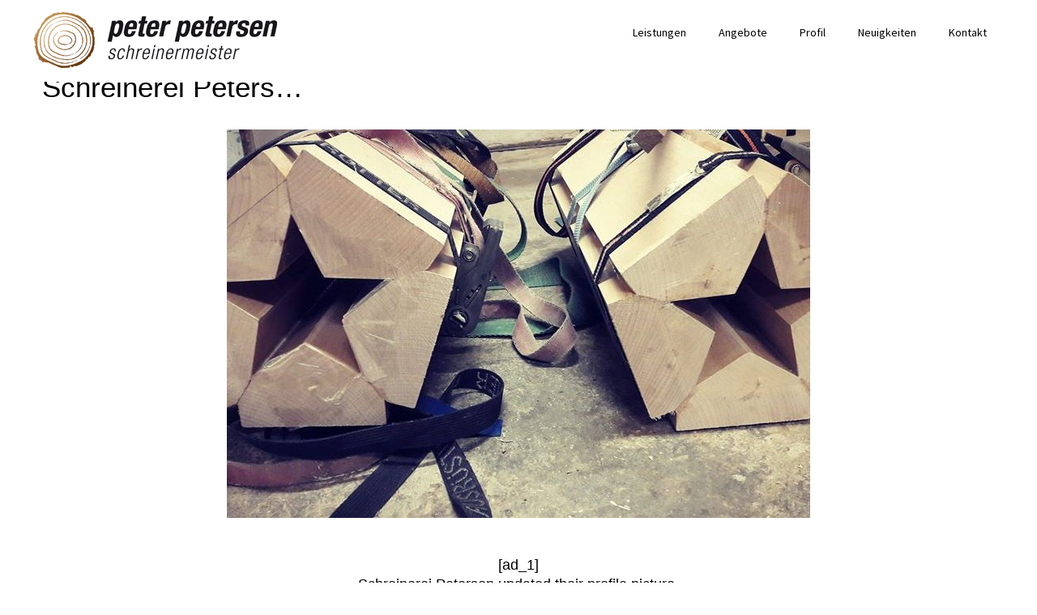

--- FILE ---
content_type: image/svg+xml
request_url: http://petersen-schreiner.de/schreinerei/wp-content/uploads/2017/11/petersen_schreinerei_logo.svg
body_size: 51416
content:
<svg id="Ebene_1" data-name="Ebene 1" xmlns="http://www.w3.org/2000/svg" xmlns:xlink="http://www.w3.org/1999/xlink" viewBox="0 0 192.08 53.67"><defs><style>.cls-1{fill:url(#linear-gradient);}.cls-2{fill:url(#linear-gradient-2);}.cls-3{fill:url(#linear-gradient-3);}.cls-4{fill:url(#linear-gradient-4);}.cls-5{fill:url(#linear-gradient-5);}.cls-6{fill:url(#linear-gradient-6);}.cls-7{fill:url(#linear-gradient-7);}.cls-8{fill:url(#linear-gradient-8);}.cls-9{fill:url(#linear-gradient-9);}.cls-10{fill:url(#linear-gradient-10);}.cls-11{fill:url(#linear-gradient-11);}.cls-12{fill:url(#linear-gradient-12);}.cls-13{fill:url(#linear-gradient-13);}.cls-14{fill:url(#linear-gradient-14);}.cls-15{fill:url(#linear-gradient-15);}.cls-16{fill:url(#linear-gradient-16);}.cls-17{fill:url(#linear-gradient-17);}.cls-18{fill:url(#linear-gradient-18);}.cls-19{fill:url(#linear-gradient-19);}.cls-20{fill:url(#linear-gradient-20);}.cls-21{fill:url(#linear-gradient-21);}.cls-22{fill:url(#linear-gradient-22);}.cls-23{fill:url(#linear-gradient-23);}.cls-24{fill:url(#linear-gradient-24);}.cls-25{fill:url(#linear-gradient-25);}.cls-26{fill:url(#linear-gradient-26);}.cls-27{fill:url(#linear-gradient-27);}.cls-28{fill:url(#linear-gradient-28);}.cls-29{fill:url(#linear-gradient-29);}.cls-30{fill:url(#linear-gradient-30);}.cls-31{fill:url(#linear-gradient-31);}.cls-32{fill:url(#linear-gradient-32);}.cls-33{fill:url(#linear-gradient-33);}.cls-34{fill:url(#linear-gradient-34);}.cls-35{fill:url(#linear-gradient-35);}.cls-36{fill:url(#linear-gradient-36);}.cls-37{fill:url(#linear-gradient-37);}.cls-38{fill:url(#linear-gradient-38);}.cls-39{fill:url(#linear-gradient-39);}.cls-40{fill:url(#linear-gradient-40);}.cls-41{fill:url(#linear-gradient-41);}.cls-42{fill:url(#linear-gradient-42);}.cls-43{fill:url(#linear-gradient-43);}.cls-44{fill:url(#linear-gradient-44);}.cls-45{fill:url(#linear-gradient-45);}.cls-46{fill:url(#linear-gradient-46);}.cls-47{fill:url(#linear-gradient-47);}.cls-48{fill:url(#linear-gradient-48);}.cls-49{fill:url(#linear-gradient-49);}.cls-50{fill:url(#linear-gradient-50);}.cls-51{fill:url(#linear-gradient-51);}.cls-52{fill:url(#linear-gradient-52);}.cls-53{fill:url(#linear-gradient-53);}.cls-54{fill:url(#linear-gradient-54);}.cls-55{fill:url(#linear-gradient-55);}.cls-56{fill:url(#linear-gradient-56);}.cls-57{fill:url(#linear-gradient-57);}.cls-58{fill:url(#linear-gradient-58);}.cls-59{fill:url(#linear-gradient-59);}.cls-60{fill:url(#linear-gradient-60);}.cls-61{fill:url(#linear-gradient-61);}.cls-62{fill:url(#linear-gradient-62);}.cls-63{fill:url(#linear-gradient-63);}.cls-64{fill:url(#linear-gradient-64);}.cls-65{fill:url(#linear-gradient-65);}.cls-66{fill:url(#linear-gradient-66);}.cls-67{fill:url(#linear-gradient-67);}.cls-68{fill:url(#linear-gradient-68);}.cls-69{fill:url(#linear-gradient-69);}.cls-70{fill:url(#linear-gradient-70);}.cls-71{fill:url(#linear-gradient-71);}.cls-72{fill:url(#linear-gradient-72);}.cls-73{fill:url(#linear-gradient-73);}.cls-74{fill:url(#linear-gradient-74);}.cls-75{fill:url(#linear-gradient-75);}.cls-76{fill:url(#linear-gradient-76);}.cls-77{fill:url(#linear-gradient-77);}.cls-78{fill:url(#linear-gradient-78);}.cls-79{fill:url(#linear-gradient-79);}.cls-80{fill:url(#linear-gradient-80);}.cls-81{fill:url(#linear-gradient-81);}.cls-82{fill:url(#linear-gradient-82);}.cls-83{fill:url(#linear-gradient-83);}.cls-84{fill:url(#linear-gradient-84);}.cls-85{fill:url(#linear-gradient-85);}.cls-86{fill:url(#linear-gradient-86);}.cls-87{fill:url(#linear-gradient-87);}.cls-88{fill:#1d1d1b;}</style><linearGradient id="linear-gradient" x1="7.62" y1="12.15" x2="39.89" y2="44.41" gradientUnits="userSpaceOnUse"><stop offset="0" stop-color="#ca9e67"/><stop offset="0.53" stop-color="#936737"/><stop offset="0.99" stop-color="#683c11"/></linearGradient><linearGradient id="linear-gradient-2" x1="35.81" y1="42.44" x2="35.84" y2="42.46" xlink:href="#linear-gradient"/><linearGradient id="linear-gradient-3" x1="35.88" y1="42.35" x2="35.94" y2="42.41" xlink:href="#linear-gradient"/><linearGradient id="linear-gradient-4" x1="10.91" y1="14.35" x2="38.02" y2="41.46" xlink:href="#linear-gradient"/><linearGradient id="linear-gradient-5" x1="17.03" y1="10.65" x2="17.07" y2="10.69" xlink:href="#linear-gradient"/><linearGradient id="linear-gradient-6" x1="26.89" y1="44.86" x2="27.21" y2="45.18" xlink:href="#linear-gradient"/><linearGradient id="linear-gradient-7" x1="27.17" y1="45.09" x2="27.18" y2="45.1" xlink:href="#linear-gradient"/><linearGradient id="linear-gradient-8" x1="5.24" y1="32.69" x2="5.36" y2="32.82" xlink:href="#linear-gradient"/><linearGradient id="linear-gradient-9" x1="35.1" y1="42.68" x2="35.22" y2="42.79" xlink:href="#linear-gradient"/><linearGradient id="linear-gradient-10" x1="27.48" y1="44.95" x2="27.58" y2="45.05" xlink:href="#linear-gradient"/><linearGradient id="linear-gradient-11" x1="25.71" y1="45.06" x2="26.01" y2="45.36" xlink:href="#linear-gradient"/><linearGradient id="linear-gradient-12" x1="23.56" y1="45.06" x2="23.66" y2="45.16" xlink:href="#linear-gradient"/><linearGradient id="linear-gradient-13" x1="23.29" y1="45.11" x2="23.43" y2="45.25" xlink:href="#linear-gradient"/><linearGradient id="linear-gradient-14" x1="23.18" y1="45.13" x2="23.23" y2="45.18" xlink:href="#linear-gradient"/><linearGradient id="linear-gradient-15" x1="19.29" y1="44.18" x2="19.46" y2="44.35" xlink:href="#linear-gradient"/><linearGradient id="linear-gradient-16" x1="19.13" y1="44.14" x2="19.23" y2="44.24" xlink:href="#linear-gradient"/><linearGradient id="linear-gradient-17" x1="17.53" y1="43.53" x2="17.67" y2="43.67" xlink:href="#linear-gradient"/><linearGradient id="linear-gradient-18" x1="10.3" y1="15.89" x2="10.34" y2="15.92" xlink:href="#linear-gradient"/><linearGradient id="linear-gradient-19" x1="23.75" y1="9.31" x2="23.87" y2="9.42" xlink:href="#linear-gradient"/><linearGradient id="linear-gradient-20" x1="31.83" y1="10.86" x2="31.87" y2="10.91" xlink:href="#linear-gradient"/><linearGradient id="linear-gradient-21" x1="15.76" y1="14.41" x2="15.81" y2="14.46" xlink:href="#linear-gradient"/><linearGradient id="linear-gradient-22" x1="15.85" y1="14.36" x2="15.87" y2="14.39" xlink:href="#linear-gradient"/><linearGradient id="linear-gradient-23" x1="30.98" y1="41.65" x2="31.01" y2="41.68" xlink:href="#linear-gradient"/><linearGradient id="linear-gradient-24" x1="13.18" y1="16.02" x2="36.42" y2="39.26" xlink:href="#linear-gradient"/><linearGradient id="linear-gradient-25" x1="41.36" y1="23.62" x2="41.48" y2="23.74" xlink:href="#linear-gradient"/><linearGradient id="linear-gradient-26" x1="8.11" y1="30.15" x2="8.19" y2="30.24" xlink:href="#linear-gradient"/><linearGradient id="linear-gradient-27" x1="23.02" y1="12.12" x2="23.07" y2="12.16" xlink:href="#linear-gradient"/><linearGradient id="linear-gradient-28" x1="24.43" y1="42.22" x2="24.46" y2="42.25" xlink:href="#linear-gradient"/><linearGradient id="linear-gradient-29" x1="24.34" y1="42.22" x2="24.4" y2="42.27" xlink:href="#linear-gradient"/><linearGradient id="linear-gradient-30" x1="16.37" y1="14.09" x2="16.48" y2="14.2" xlink:href="#linear-gradient"/><linearGradient id="linear-gradient-31" x1="22.84" y1="12.11" x2="22.91" y2="12.18" xlink:href="#linear-gradient"/><linearGradient id="linear-gradient-32" x1="24.14" y1="11.95" x2="24.41" y2="12.23" xlink:href="#linear-gradient"/><linearGradient id="linear-gradient-33" x1="26.12" y1="12.21" x2="26.19" y2="12.29" xlink:href="#linear-gradient"/><linearGradient id="linear-gradient-34" x1="26.31" y1="12.12" x2="26.39" y2="12.2" xlink:href="#linear-gradient"/><linearGradient id="linear-gradient-35" x1="26.44" y1="12.14" x2="26.52" y2="12.22" xlink:href="#linear-gradient"/><linearGradient id="linear-gradient-36" x1="29.78" y1="13.32" x2="29.86" y2="13.4" xlink:href="#linear-gradient"/><linearGradient id="linear-gradient-37" x1="29.58" y1="13.24" x2="29.72" y2="13.38" xlink:href="#linear-gradient"/><linearGradient id="linear-gradient-38" x1="31.08" y1="13.89" x2="31.21" y2="14.01" xlink:href="#linear-gradient"/><linearGradient id="linear-gradient-39" x1="37.06" y1="37.77" x2="37.08" y2="37.79" xlink:href="#linear-gradient"/><linearGradient id="linear-gradient-40" x1="25.14" y1="42.17" x2="25.25" y2="42.27" xlink:href="#linear-gradient"/><linearGradient id="linear-gradient-41" x1="18.28" y1="41.06" x2="18.32" y2="41.1" xlink:href="#linear-gradient"/><linearGradient id="linear-gradient-42" x1="32.5" y1="37.58" x2="32.54" y2="37.62" xlink:href="#linear-gradient"/><linearGradient id="linear-gradient-43" x1="15.48" y1="18.41" x2="34.06" y2="36.99" xlink:href="#linear-gradient"/><linearGradient id="linear-gradient-44" x1="19.76" y1="16.04" x2="19.8" y2="16.08" xlink:href="#linear-gradient"/><linearGradient id="linear-gradient-45" x1="11.58" y1="30.98" x2="11.67" y2="31.06" xlink:href="#linear-gradient"/><linearGradient id="linear-gradient-46" x1="24.9" y1="15.14" x2="24.92" y2="15.16" xlink:href="#linear-gradient"/><linearGradient id="linear-gradient-47" x1="24.94" y1="15.11" x2="24.99" y2="15.16" xlink:href="#linear-gradient"/><linearGradient id="linear-gradient-48" x1="31.97" y1="37.76" x2="32.07" y2="37.85" xlink:href="#linear-gradient"/><linearGradient id="linear-gradient-49" x1="26.78" y1="39.18" x2="26.84" y2="39.24" xlink:href="#linear-gradient"/><linearGradient id="linear-gradient-50" x1="25.58" y1="39.25" x2="25.8" y2="39.46" xlink:href="#linear-gradient"/><linearGradient id="linear-gradient-51" x1="24.15" y1="39.17" x2="24.21" y2="39.23" xlink:href="#linear-gradient"/><linearGradient id="linear-gradient-52" x1="23.96" y1="39.24" x2="24.05" y2="39.33" xlink:href="#linear-gradient"/><linearGradient id="linear-gradient-53" x1="23.88" y1="39.25" x2="23.91" y2="39.28" xlink:href="#linear-gradient"/><linearGradient id="linear-gradient-54" x1="21.18" y1="38.54" x2="21.25" y2="38.61" xlink:href="#linear-gradient"/><linearGradient id="linear-gradient-55" x1="21.3" y1="38.56" x2="21.41" y2="38.67" xlink:href="#linear-gradient"/><linearGradient id="linear-gradient-56" x1="20.08" y1="38.21" x2="20.18" y2="38.31" xlink:href="#linear-gradient"/><linearGradient id="linear-gradient-57" x1="15.2" y1="19.6" x2="15.22" y2="19.63" xlink:href="#linear-gradient"/><linearGradient id="linear-gradient-58" x1="24.27" y1="15.18" x2="24.31" y2="15.22" xlink:href="#linear-gradient"/><linearGradient id="linear-gradient-59" x1="24.32" y1="15.21" x2="24.36" y2="15.25" xlink:href="#linear-gradient"/><linearGradient id="linear-gradient-60" x1="29.76" y1="16.16" x2="29.79" y2="16.2" xlink:href="#linear-gradient"/><linearGradient id="linear-gradient-61" x1="19.51" y1="21.18" x2="19.54" y2="21.21" xlink:href="#linear-gradient"/><linearGradient id="linear-gradient-62" x1="32.97" y1="24.84" x2="33.02" y2="24.9" xlink:href="#linear-gradient"/><linearGradient id="linear-gradient-63" x1="24.5" y1="34.53" x2="24.53" y2="34.56" xlink:href="#linear-gradient"/><linearGradient id="linear-gradient-64" x1="18.63" y1="21.25" x2="30.34" y2="32.96" xlink:href="#linear-gradient"/><linearGradient id="linear-gradient-65" x1="24.55" y1="34.52" x2="24.57" y2="34.54" xlink:href="#linear-gradient"/><linearGradient id="linear-gradient-66" x1="27.68" y1="33.93" x2="27.7" y2="33.96" xlink:href="#linear-gradient"/><linearGradient id="linear-gradient-67" x1="19.8" y1="21.04" x2="19.89" y2="21.13" xlink:href="#linear-gradient"/><linearGradient id="linear-gradient-68" x1="23.1" y1="20.39" x2="23.14" y2="20.42" xlink:href="#linear-gradient"/><linearGradient id="linear-gradient-69" x1="23.75" y1="20.25" x2="23.86" y2="20.37" xlink:href="#linear-gradient"/><linearGradient id="linear-gradient-70" x1="24.71" y1="20.44" x2="24.75" y2="20.47" xlink:href="#linear-gradient"/><linearGradient id="linear-gradient-71" x1="24.81" y1="20.33" x2="24.89" y2="20.41" xlink:href="#linear-gradient"/><linearGradient id="linear-gradient-72" x1="26.44" y1="20.69" x2="26.54" y2="20.8" xlink:href="#linear-gradient"/><linearGradient id="linear-gradient-73" x1="27.18" y1="20.89" x2="27.22" y2="20.92" xlink:href="#linear-gradient"/><linearGradient id="linear-gradient-74" x1="30.56" y1="31.84" x2="30.59" y2="31.86" xlink:href="#linear-gradient"/><linearGradient id="linear-gradient-75" x1="24.88" y1="34.42" x2="24.94" y2="34.47" xlink:href="#linear-gradient"/><linearGradient id="linear-gradient-76" x1="21.5" y1="34.02" x2="21.53" y2="34.05" xlink:href="#linear-gradient"/><linearGradient id="linear-gradient-77" x1="27.53" y1="30.46" x2="27.55" y2="30.49" xlink:href="#linear-gradient"/><linearGradient id="linear-gradient-78" x1="22.47" y1="24.46" x2="22.48" y2="24.47" xlink:href="#linear-gradient"/><linearGradient id="linear-gradient-79" x1="21.13" y1="24.25" x2="27.9" y2="31.03" xlink:href="#linear-gradient"/><linearGradient id="linear-gradient-80" x1="19.8" y1="26.69" x2="19.82" y2="26.71" xlink:href="#linear-gradient"/><linearGradient id="linear-gradient-81" x1="24.21" y1="24.09" x2="24.23" y2="24.1" xlink:href="#linear-gradient"/><linearGradient id="linear-gradient-82" x1="19.29" y1="29.19" x2="19.33" y2="29.23" xlink:href="#linear-gradient"/><linearGradient id="linear-gradient-83" x1="27.32" y1="30.46" x2="27.4" y2="30.54" xlink:href="#linear-gradient"/><linearGradient id="linear-gradient-84" x1="25.48" y1="30.59" x2="25.5" y2="30.61" xlink:href="#linear-gradient"/><linearGradient id="linear-gradient-85" x1="23.22" y1="30.39" x2="23.24" y2="30.41" xlink:href="#linear-gradient"/><linearGradient id="linear-gradient-86" x1="20.79" y1="25.43" x2="20.81" y2="25.46" xlink:href="#linear-gradient"/><linearGradient id="linear-gradient-87" x1="25.89" y1="24.23" x2="25.92" y2="24.26" xlink:href="#linear-gradient"/></defs><title>Zeichenfläche 1</title><path class="cls-1" d="M47.7,29a.78.78,0,0,0,.18-.63,7,7,0,0,1-.36-.89c0-.15.27-.63.27-.77a20.25,20.25,0,0,0-.45-2.29c-.12-.3-.48-1.25-.24-1.49s.12-.54.09-.71-.33-.89-.21-1a1.68,1.68,0,0,0,.36-.62c0-.15-.62-.72-.71-1s-.33-.8-.33-.92,0-.86-.21-1-1.07.24-1.16.12-1.07-1.07-1.22-1.31a2.65,2.65,0,0,0-.63-.77c-.24-.15-.33-.48-.48-.74s-.83-.75-.92-.92-.66-.39-.6-.68A2.72,2.72,0,0,0,41,11.94c-.15-.15-.63,0-.8-.3s-.3-.54-.48-.63a5.17,5.17,0,0,1-1.34-.6c-.24-.27-1.1-.66-1.49-1.16a4.07,4.07,0,0,0-1.55-.92c-.15-.06-.77-.39-.92-.48a5.93,5.93,0,0,0-.87-.3c-.12,0-.5.39-.71.24s-.63-.72-.78-.77a4.38,4.38,0,0,0-.8-.15c-.27,0-.39.06-.5,0s-.39-.42-.57-.45-.45.36-.65.24a3.85,3.85,0,0,0-1.19-.42c-.21,0-.51.21-.69.09L27,5.9a5.08,5.08,0,0,0-.78-.18c-.18,0-.45.39-.68.33s-.66-.36-.86-.36-.45.19-.81.09a4.1,4.1,0,0,0-1.07-.21c-.33,0-.6.42-.78.42h-1.7c-.3,0-.71-.3-1.16-.21s-.74.36-1,.39-1.1-.06-1.61,0a1.9,1.9,0,0,0-1.19.39,2.35,2.35,0,0,1-.72.42c-.21.12-.21.48-.62.63s-1.31.69-1.52.77a12.47,12.47,0,0,0-2.08,1.22A7,7,0,0,0,9,10.75a14.41,14.41,0,0,0-.54,1.34c-.18.36-1.64,1.64-1.76,1.91s-.39.89-.48,1a6.21,6.21,0,0,0-.51.89c-.06.18-.18.86-.18.86a2,2,0,0,0-.68.77,2.9,2.9,0,0,0-.27.74,2,2,0,0,0-.75.57c-.3.39-.62.57-.74.89s-.12,1-.21,1.19a7.26,7.26,0,0,0-.48.83c-.09.27-.15.69-.21.77s-.39-.27-.51,0a5.28,5.28,0,0,0-.51,1.28c0,.3.21.57,0,.77a3.3,3.3,0,0,0-.71,1.13c0,.27,0,1.16,0,1.37s.21.6.33.92a3.93,3.93,0,0,1,.21,1.37c-.06.24.3.89.45,1.13s.39.74.21.92-.86.27-.68,1a9.15,9.15,0,0,0,.71,1.79c.12.21.39.38.18.89a2.6,2.6,0,0,0,.3,1.73,8.92,8.92,0,0,1,.39,1.43h.33s.45,1.22.57,1.43A4.77,4.77,0,0,1,4,40.82c0,.27.21,1.64.59,1.85s1.16.26,1.43.62a8.05,8.05,0,0,0,.89.89c.18.18.6.78.8.54s.77-.56.92-.39a2.2,2.2,0,0,0,1.16.44,22.63,22.63,0,0,1,2.42.36,9.37,9.37,0,0,0,1.36.62c.42.15,1.82,1,2.08,1a18.91,18.91,0,0,1,2.2.71c.24.15.77.39.92.51a4.31,4.31,0,0,0,1.4.62,2.94,2.94,0,0,1,1.16.36,4.27,4.27,0,0,0,1.61.24c.56-.06,2.47-.18,2.77-.18a8.12,8.12,0,0,0,1.07-.24c.21,0,.56.21,1,.12s.69-.21.71-.39.12-.86.33-1,1.25,1.13,1.67,1,.69-.69,1-.77a6.56,6.56,0,0,1,1.28-.06,13.6,13.6,0,0,0,1.61-.3c.27-.09.56-.42.92-.45a2.92,2.92,0,0,0,1.13-.42,6.12,6.12,0,0,1,1.25-.66,2.31,2.31,0,0,0,1.1-1c.15-.33,1.13-.54,1.49-1s.63-.93.86-1.22.78-.45,1-.62a3.23,3.23,0,0,0,.6-.81,1.75,1.75,0,0,1,.45-.59,5.23,5.23,0,0,0,1.28-.78,2.56,2.56,0,0,0,.45-1.1c0-.15,0-.57.27-.72s.71-1,.86-1.25a6,6,0,0,0,.63-1.1,4.66,4.66,0,0,1,.18-.57l-.21-.33.6-.48s-.12-.6,0-.75a1.07,1.07,0,0,0,.18-.59,4.06,4.06,0,0,1,0-1.58,4.31,4.31,0,0,0,.39-1C47.76,30.22,47.58,29.12,47.7,29ZM36.89,43.79c-7.39,3.73-13.74,5.08-20.33,1.91C8.15,41.64,3.14,41,3.14,28.86c0-10.51,8.33-21.68,19.77-21.68,12.38,0,23.27,9.48,23.27,20.69C46.18,33.47,43.11,40.65,36.89,43.79Z"/><path class="cls-2" d="M35.89,42.41l-.13.08Z"/><path class="cls-3" d="M35.89,42.41l.12-.07C35.63,42.49,35.92,42.38,35.89,42.41Z"/><path class="cls-4" d="M33.11,10.92A21.46,21.46,0,0,0,22.28,8.81c-.57.18-1.37.22-2,.4l0,0a7.21,7.21,0,0,0-1.45.29s-.26.11-.15.13c-.22.14-.46.08-.8.23,0,0,0,0-.06,0-.87.41.16-.1-1,.27a22.26,22.26,0,0,0-4.29,2.7c.07-.07.14-.07,0,0s-.38.41-.61.57l.14-.19c-.56.49-1,1-1.51,1.43l.12-.13a9.54,9.54,0,0,0-1.28,1.6c0-.11-.2.23-.3.33-.18.47-.79,1-1.08,1.58v0A21.73,21.73,0,0,0,5.87,23.3a10.79,10.79,0,0,0-.7,3.36c0,.22,0,0,0,.22s0,0-.06.11c0,.58-.19,1.34-.15,2.06,0,.08,0,.29.07.22,0,.8.14,1.89.12,2.71.1-.3,0,.48.18.75s0,.17,0,.12c.14.6.22.93.35,1.66a7,7,0,0,1,.23.81,10.63,10.63,0,0,0,.5,1.17c0-.12.28.32.42.7l-.13-.07a9.4,9.4,0,0,0,3.2,3.32l.06.11a27.25,27.25,0,0,0,4,2c.34.19.91.48,1.26.64a8.72,8.72,0,0,0,1,.35,1.24,1.24,0,0,1,.33.22,7.56,7.56,0,0,0,1.7.74v0c.53.13,1.23.45,1.82.61.18,0,.76.12.51,0,.23,0,.13.11.38.12h-.24a13,13,0,0,0,3.77.41c.38.05,1.24-.07,2-.08A13.14,13.14,0,0,0,28,45.29l0,0a16.37,16.37,0,0,0,2.06-.5,4.6,4.6,0,0,0,.73-.3l0,0a1.35,1.35,0,0,0,.55-.34c.28-.08.3-.12.59-.2l-.62.39a10.63,10.63,0,0,1,1.13-.47c.38-.13.67-.26.67-.33s.25-.06.06,0a2.74,2.74,0,0,0,.65-.32,1.29,1.29,0,0,1-.24.12c.11-.1.37-.22.29-.26a1.47,1.47,0,0,1-.3.17,1.82,1.82,0,0,1,.62-.31c.15,0-.27.21-.05.14l.7-.46c-.14.11-.41.21-.36.13l-.28.16V43c-.48.24-.83.37-1.33.59l.21,0a4.86,4.86,0,0,1-.88.35c.13-.07,0-.05,0-.08l-.22.11.11-.13c-.09.16-.81.36-.93.43l0,0c-.46.14.1,0-.21.13s-.13-.06-.38,0a18,18,0,0,1-1.79.53l-1.26.33c-.38.07,0-.09-.37,0,0,0,0-.06-.06-.08s-.71.13-.4.14L25,45.38c.2,0,.25-.07.08-.09a3.45,3.45,0,0,1-1.24.08c0,.06.17.07.12.12h-.32c-.07-.06,0-.15-.48-.19.13-.08.75.08.55,0,.2,0,1,0,1.17,0,.39-.1-.31,0-.24-.07a4.35,4.35,0,0,1-1.06,0s.18.06-.08.07a1.43,1.43,0,0,1-.72-.12H23c-.32-.05-.43,0-.78,0-.08-.11.54,0,.68,0L22.68,45c-.52-.06-.15.08-.69,0l.07,0-.33-.05s0,.11.33.17c-.2.06-.26,0-.72-.14-.16,0,.19,0,.19.1s-.28,0-.5-.06-.18-.1-.32-.18c.07,0,.36.07.32.09.47.05-.17-.16.15-.12-.41-.14-.32,0-.68-.1.37.06.07.06.16.11-.64,0-.36-.18-.93-.33.09.14-.79-.17-.42.09l-.45-.15c.17,0-.23-.15.06-.1l-.2-.08.33,0c-.21-.13-.56-.32-.67-.4-.3-.09.07.09-.28,0,.13,0-.06-.09-.21-.15.29.14,0,.09-.23,0s-.51-.3-.46-.3l.31.08c-.24-.06-.09-.07-.32-.15h-.33a4.27,4.27,0,0,1-.38-.2l.32.1c-.4-.17,0-.13-.46-.3h-.12c-.08,0-.11-.09,0-.07a2.16,2.16,0,0,1-.41-.14v0a1.61,1.61,0,0,1-.6-.24c.13.15.2.1.48.26s-.31-.08-.38-.1-.43-.21-.63-.31l-.26-.2-.11,0c0-.14-.41-.17-.63-.3.13,0,.13,0,0-.12.18.18-.4-.07-.36,0-.4-.22.14,0,0-.16s-.44-.25-.61-.24c.29.16-.07,0-.15,0-.36-.2.07,0-.16-.16s-.38-.12-.16,0l-.68-.37c-.07-.1.45.22.33.11-.49-.28-.31,0-.79-.27.18.14-.05.11-.29,0-.51-.31.24.1.08-.07l-.21-.11c-.24-.24.68.21.45,0l-.24-.1c.06,0,.16,0,.08-.07a1.77,1.77,0,0,1-.56-.3c-.07,0,.17.11.11.12a3.39,3.39,0,0,1-.67-.42c.2.11,0-.11.07-.08-.14-.14-.09,0-.3-.18h0a16.27,16.27,0,0,1-2.32-2.3,7.05,7.05,0,0,0-.35-1c.08.22,0,0-.11-.08l0-.25c-.08-.3-.36-.62-.43-.9l0-.09c0-.28-.1-.27-.13-.37v-.19l0,0c-.08-.27-.15-.63-.07-.61s-.07-.21-.06-.07c0-.28-.22-1-.27-1.51,0,.24,0,.22-.07.25s0-.12,0-.31c0,0,0-.24.08,0,.06-.68-.07-1.61-.1-2.46a.49.49,0,0,0-.05-.2l.1-1.75c0,.13-.11-.06-.08-.38s.1-.13.17-.44a3.49,3.49,0,0,1,0-.58h0l0-.72v0l.14-.58c0-.1.13-.55.11-.67l0,0,0,0,.13-.37v.22c.15-.39,0-.15,0-.36a.79.79,0,0,1,.15-.39l-.08.27c0,.17.06-.16.09-.16a.84.84,0,0,1,0-.3c.06-.18.16-.6.2-.53l.08-.46a1.77,1.77,0,0,1-.18.42,2.06,2.06,0,0,1,.12-.43l0,.11c0-.11.14-.49,0-.31l.14-.25a3.11,3.11,0,0,1,.23-.58c.06,0,0,.2.23-.18l.11-.36c.08-.18.11-.22.13-.18.32-.59.16-.69.44-1.15,0,.23,0,.07.17-.14l0-.13c-.06,0,0,.15-.14.29s.07-.21.11-.31c.26-.39.86-1.3,1.35-1.9-.09,0,.18-.29.25-.44,0,.09.24-.36.4-.5l-.13,0c.32-.34.32-.72.61-.85s0,.1-.08.19c.32-.2.64-.72.91-.86,0,0-.12,0,.09-.25s.6-.47.57-.43a1.82,1.82,0,0,1,.35-.35l-.12.16.67-.71c.16-.11.71-.44,1.06-.65.15-.19.58-.34.55-.44h.07l.35-.34,0,.09c0,.1.48-.29.54-.29-.17,0,.19-.12.18-.17L16,11.1c.31-.2,0-.09.43-.26.24-.09.11,0,0,.06l.56-.21,0,0h0l.25-.1h0l-.22.09.25-.09h0l.2-.06,0,.07A2.37,2.37,0,0,0,18,10.3a14.52,14.52,0,0,1,2.08-.67c-.19,0-.24.07-.13,0a2,2,0,0,1,.47-.08,4.88,4.88,0,0,1,.52,0s0-.06,0,0c.56,0,1.25-.2,1.92-.23-.08,0-.27.12-.27.08a5.67,5.67,0,0,1,1.48-.12.23.23,0,0,1-.15,0,4.68,4.68,0,0,0,.92,0c-.24,0,0,0-.18,0s.21-.07.43,0h0c.35,0,.37,0,.71,0s-.18,0-.1,0a3.62,3.62,0,0,0,.86.14c.09,0,.21,0,.2,0,.28,0,.12.06.31.07h.8c-.18,0,.22.14-.05.09a7.77,7.77,0,0,0,1.24.19c.16.06.7.18.89.23s-.16,0-.21,0l.26.13c-.37-.1,0,.09-.18.06.3.06,1,.28,1.42.42-.26-.21.57.2.58.14.49.22.21.18.39.28l1.43.68h0c.42.2,1.12.49,1.52.72,0,0,0,0-.1,0,.38.32.13,0,.57.35l-.13,0c.31.18.54.44.9.63l-.13,0a10,10,0,0,0,.94.61c0,.05,0,0-.16,0,.28.24.37.18.62.4.08.06.2.19.15.16a2.82,2.82,0,0,1,.66.55,2.07,2.07,0,0,0,.22.33,19.82,19.82,0,0,1,3.46,4.37c.09.3-.27-.34-.22-.15.05,0,.18.25.5.72v0l.28.56v0c.14.24.13.61.26.71l0,.22c.17.22.12.41.3.7l0,0c.12.43.4.85.4,1,.16.35.3.76.34.83s-.06,0-.08,0a25.3,25.3,0,0,1,.42,4.26c0,.06,0,0,0-.06,0,.8-.29,1.6-.22,2.2l0,.22c0,.18-.08.16-.12.3a4.52,4.52,0,0,1-.1.82c-.05.07,0,0,0,0l-.36,1.08,0-.11a20.16,20.16,0,0,1-2.66,5c-.22.34-.17.1-.27.25-.66,1.48-2.43,2.28-3.42,3.28a4.34,4.34,0,0,0-1.07,1.07c2.19-1.64,4.24-2.92,5.69-5.25a7.9,7.9,0,0,0,1.38-2.55,16.65,16.65,0,0,0,1.28-10.37c0,.19-.06,0-.09-.18v-.05l-.11-.26c-.1-.25,0-.16.08.05-.51-1.33-.88-2.57-1.47-3.81-.11,0-.38-.61-.47-.62s0,0,0,0a9.75,9.75,0,0,1-1-1.64A20.79,20.79,0,0,0,33.11,10.92Zm-15.4-.52-.08,0Z"/><path class="cls-5" d="M17,10.68l.1,0h0Z"/><path class="cls-6" d="M27.41,45c-.22.12-.37,0-.59.11s.1-.07-.08,0,.1.08.4.05h0S27.15,45,27.41,45Z"/><path class="cls-7" d="M27.16,45.09h0Z"/><path class="cls-8" d="M5.31,32.84h0l0-.2Z"/><path class="cls-9" d="M35.29,42.72s-.14,0-.18,0C34.9,42.84,35.19,42.73,35.29,42.72Z"/><polygon class="cls-10" points="27.54 45.03 27.66 44.97 27.39 45.03 27.54 45.03"/><path class="cls-11" d="M25.5,45.26l.72-.1A3.52,3.52,0,0,0,25.5,45.26Z"/><path class="cls-12" d="M23.71,45.11c-.22,0-.26,0-.1,0Z"/><path class="cls-13" d="M23.47,45.21s-.12,0-.23,0Z"/><path class="cls-14" d="M23.24,45.16l-.08,0Z"/><path class="cls-15" d="M19.48,44.32c.06,0-.1-.05-.23-.1Z"/><path class="cls-16" d="M19.25,44.22l-.14-.06Z"/><path class="cls-17" d="M17.54,43.59l.15.07,0-.06C17.56,43.55,17.44,43.52,17.54,43.59Z"/><polygon class="cls-18" points="10.26 15.95 10.26 16 10.37 15.82 10.26 15.95"/><path class="cls-19" d="M23.9,9.39s0-.05-.18-.05C24,9.36,23.71,9.38,23.9,9.39Z"/><polygon class="cls-20" points="31.81 10.89 31.87 10.92 31.85 10.84 31.81 10.89"/><path class="cls-21" d="M15.7,14.47c.32-.12.08,0,.1-.06Z"/><path class="cls-22" d="M15.81,14.41l.11-.06Z"/><path class="cls-23" d="M31,41.66l-.08,0h0Z"/><path class="cls-24" d="M36.8,38.8l-.1.11c.39-.46,1.06-.84,1.23-1.24,0,.1.18-.18.27-.27.15-.41.71-.86,1-1.33v0a14.21,14.21,0,0,0,2.06-4.36c.15-.89.72-1.84.63-2.86,0-.19,0,0,0-.19s0,0,.06-.09c0-.5,0-1.15.05-1.77,0-.07,0-.24-.05-.18a20.07,20.07,0,0,0-.29-2.3c-.07.26-.12-.39-.18-.63s0-.13,0-.12c-.15-.49-.26-.76-.42-1.37a5.91,5.91,0,0,1-.27-.66c0-.25-.31-.66-.44-1,0,.11-.27-.25-.41-.57l.13,0a9.34,9.34,0,0,0-2.54-3l0-.1a15.79,15.79,0,0,0-3.2-2.11c-.28-.19-.74-.46-1-.62a4.56,4.56,0,0,0-.86-.33.91.91,0,0,1-.28-.2,8.36,8.36,0,0,0-1.4-.7v0c-.41-.19-1.08-.3-1.54-.52-.15,0-.64-.16-.44,0-.19-.05-.1-.11-.31-.13h.2a6.66,6.66,0,0,0-3.14-.62c-.32-.08-1.06,0-1.7-.06a2.4,2.4,0,0,0-1.25.27l0,0c-.48.13-1.12.3-1.74.45a3.25,3.25,0,0,0-.62.25l0,0a.9.9,0,0,0-.46.29c-.24.07-.25.12-.49.19l.5-.38a7.43,7.43,0,0,1-.94.45c-.32.13-.55.25-.54.32s-.21.06-.05,0a3.22,3.22,0,0,0-.54.29s.12-.06.2-.1c-.09.09-.31.19-.24.23a1.08,1.08,0,0,1,.26-.14,1.32,1.32,0,0,1-.53.26c-.13,0,.23-.19,0-.14l-.59.4c.11-.09.35-.17.31-.1l.23-.14V14l1.12-.52-.18,0a3.52,3.52,0,0,1,.73-.34c-.11.07,0,.05,0,.08l.18-.11-.08.13c.07-.15.66-.35.77-.41l0,0c.41-.08-.09,0,.18-.1s.12.06.34,0a12.32,12.32,0,0,1,1.52-.42l1-.38c.31-.09,0,.09.31,0-.06.07.15.08,0,.15.11,0,.21,0,.35,0s-.09.05.07.06-.09-.11-.34-.12.62,0,.3-.1L25,12c-.17,0-.21.06-.07.08A4.69,4.69,0,0,1,26,12c0-.06-.14-.06-.09-.11l.27,0c.05.06,0,.13.39.16-.11.06-.63,0-.47.06a2.85,2.85,0,0,1-1,0c-.33.07.26,0,.19.09.3,0,.44,0,.9,0,0,0-.14,0,.07-.07.43-.1.49.18.59.18l-.2,0a6.27,6.27,0,0,0,.63.19c.05.13-.44-.14-.55-.11l.18.14c.41.15.13,0,.56.13l-.06,0,.28.07s0-.11-.26-.18c.18,0,.22.06.59.17.13,0-.16,0-.15-.1s.23,0,.42.08.14.11.25.19c-.06,0-.3-.08-.26-.1-.39-.07.13.17-.14.12.33.16.28,0,.57.13-.31-.07-.05-.07-.12-.12.55,0,.28.21.77.34-.06-.12.69.09.39-.13l.4.1c-.15,0,.18.15-.06.1l.17.08-.29,0c.17.11.46.32.55.39.25.09,0-.09.24,0-.11,0,0,.09.17.16-.24-.15,0-.09.21,0s.41.27.37.27L31.21,14c.2,0,.07.06.26.14h.29a3,3,0,0,1,.31.18l-.27-.09c.33.15,0,.13.37.27h.11c.06,0,.08.08,0,.06l.34.14v0a1.11,1.11,0,0,1,.49.23c-.09-.14-.16-.09-.38-.25s.26.08.32.1.35.2.51.29l.21.19.09,0c0,.13.34.16.51.29-.11,0-.12,0,0,.11-.12-.18.33.09.31,0,.3.24-.13,0-.07.15s.33.27.48.27c-.22-.17.06,0,.13,0,.29.2-.07,0,.12.16s.32.12.15,0l.55.36c0,.09-.37-.21-.28-.11.39.28.29,0,.65.28-.13-.15.07-.1.25,0,.37.35-.18-.12-.08.06l.16.12c.15.25-.54-.27-.38,0l.18.11c-.05,0-.13,0-.08.06s.38.31.42.33-.14-.1-.09-.11a2.61,2.61,0,0,1,.56.39c-.17-.1,0,.1-.08.07.11.13.08,0,.25.17h0c.61.65,1.36,1.48,1.84,2.1a4.77,4.77,0,0,0,.33.82c-.08-.18,0,0,.11.06l0,.22.39.75,0,.08c0,.24.11.22.15.3v.16l.05,0c.09.22.18.52.1.51s.08.17.07,0c0,.23.25.84.3,1.27,0-.2,0-.19.05-.22s0,.1.07.26c0,0,0,.21-.08,0a16.78,16.78,0,0,0,.29,2.06.48.48,0,0,0,0,.17c-.09.45,0,1-.07,1.48,0-.11.12,0,.11.32s-.09.11-.13.37a2.56,2.56,0,0,1,0,.49h0a1,1,0,0,1-.09.6v0l-.17.48c0,.08-.09.46-.07.57l0,0,0,0-.11.31v-.19c-.12.33,0,.13,0,.31a.56.56,0,0,1-.12.33l.06-.23c0-.15-.05.14-.08.14s0,.09,0,.26-.12.51-.16.45l-.11.37c.07-.11.18-.31.21-.33a.86.86,0,0,1-.15.35l0-.09c0,.09-.19.38-.07.25l-.17.19a2.11,2.11,0,0,1-.19.49c-.06,0,0-.18-.21.14l-.09.31c-.07.15-.1.18-.12.15-.28.49-.12.6-.36,1,0-.21,0-.06-.16.1l0,.11.14-.23c.06,0-.06.18-.11.25a14.9,14.9,0,0,0-1.27,1.51c.09,0-.16.24-.22.37,0-.09-.21.3-.35.41l.12,0c-.29.26-.38.52-.63.62s0-.09.07-.16c-.29.14-.56.59-.81.69,0,0,.1,0-.08.22s-.53.37-.51.33a1.27,1.27,0,0,1-.3.29l.1-.13-.63.51a8.63,8.63,0,0,0-.95.47c-.13.16-.51.25-.48.36H33l-.31.29,0-.08c0-.09-.42.22-.47.21.15,0-.16.1-.16.13l-.18.08a4.07,4.07,0,0,1-.39.16c-.21.07-.1,0,0-.06l-.48.16s0,0,0,0h0l-.22.07h0l.19-.07-.21.06h0l-.16,0,0-.06a1.83,1.83,0,0,0-.45.22,7.57,7.57,0,0,1-1.81.35c.16,0,.2-.05.11,0s-.38.07-.4,0c-.17,0-.16,0-.44,0,0,0,0,.05,0,0-.47-.06-1.07.11-1.64.07.07,0,.24-.1.24-.05l-1.27,0,.13,0a4.47,4.47,0,0,0-.62,0c.18.07-.19.07-.38,0h0c-.3,0-.31,0-.61-.05s.16,0,.09,0-.67-.14-.73-.15-.17,0-.17,0c-.24,0-.1-.06-.26-.08l-.7.07c.16,0-.19-.1,0-.1-.48-.06-.75-.08-1.06-.09-.14,0-.6-.14-.76-.18s.13,0,.18,0l-.22-.11c.31.08,0-.08.16-.07-.26,0-.84-.22-1.21-.33.23.15-.51-.09-.52,0-.44-.1-.2-.12-.36-.18a9.08,9.08,0,0,1-1.25-.5h0c-.37-.14-.94-.42-1.33-.51,0,0,0,0,.1,0-.37-.2-.12.06-.55-.18h.12a3.4,3.4,0,0,1-.82-.45l.11,0-.8-.5s0,0,.14,0c-.24-.21-.32-.14-.53-.33s-.17-.17-.13-.14c-.14-.05-.49-.31-.63-.39s-.11-.11-.22-.25a13.86,13.86,0,0,1-2.68-3.87c0-.27.2.31.18.14-.06,0-.13-.23-.36-.65v0l-.16-.5h0c-.09-.21,0-.53-.13-.62v-.19c-.12-.2,0-.36-.17-.62l0,0c0-.37-.25-.75-.22-.91-.11-.31-.11-.69-.17-.74s.06,0,.08,0a30.68,30.68,0,0,1,0-3.64c0-.05,0,0,0,0a16,16,0,0,0,.25-1.86l0-.19c0-.15.09-.13.13-.25a4.57,4.57,0,0,1,.1-.69c0-.06,0,0,0,0l.29-.92v.1a19.94,19.94,0,0,1,2.23-4.23c.18-.3.15-.08.23-.21.53-1.28,2-1.94,2.87-2.82a3.31,3.31,0,0,0,.88-.95c-1.85,1.42-3.6,2.51-4.81,4.51A7.26,7.26,0,0,0,9.64,21,18.14,18.14,0,0,0,8.1,29.74c0-.16.06,0,.07.16l0,0,0,.23c0,.15,0,.15,0,.09a29.37,29.37,0,0,0,.73,3.26c.1,0,.27.56.35.57s0,0,0,0a7.36,7.36,0,0,1,.66,1.5,14.22,14.22,0,0,0,7.33,5.68,33.4,33.4,0,0,0,9.25,1.68c.5-.13,1.18-.11,1.76-.24l0,0c.49-.09.63,0,1.26,0,0,0,.23-.08.13-.12.2-.12.4,0,.69-.15l.05,0c.76-.31-.15.08.87-.16,1.45-.31,2.6-1.34,3.86-1.94-.07,0-.14,0,0,0s.35-.31.56-.44l-.13.16Zm-6.31,3-.07,0Z"/><path class="cls-25" d="M41.42,23.61l0,0,.05.18Z"/><path class="cls-26" d="M8.16,30.26l0-.14A.42.42,0,0,0,8.16,30.26Z"/><path class="cls-27" d="M23.12,12.11a.35.35,0,0,0-.15.07Z"/><path class="cls-28" d="M24.42,42.24h0Z"/><path class="cls-29" d="M24.42,42.24h-.1C24.45,42.27,24.42,42.25,24.42,42.24Z"/><path class="cls-30" d="M16.32,14.15s.13,0,.17,0C16.65,14.06,16.4,14.15,16.32,14.15Z"/><polygon class="cls-31" points="22.86 12.12 22.76 12.19 22.98 12.11 22.86 12.12"/><path class="cls-32" d="M24.58,12.06l-.61.05A2.41,2.41,0,0,0,24.58,12.06Z"/><path class="cls-33" d="M26.07,12.25c.18,0,.22,0,.09,0Z"/><path class="cls-34" d="M26.29,12.14s.05,0,.13,0Z"/><path class="cls-35" d="M26.42,12.17l.12,0S26.48,12.17,26.42,12.17Z"/><path class="cls-36" d="M29.76,13.34l.12,0Z"/><path class="cls-37" d="M29.56,13.27c-.05,0,.08,0,.2.07Z"/><path class="cls-38" d="M31.2,14l-.12-.06,0,.06C31.18,14,31.28,14,31.2,14Z"/><polygon class="cls-39" points="37.13 37.74 37.12 37.7 37 37.83 37.13 37.74"/><path class="cls-40" d="M25.12,42.19s0,.05.15.05C25.06,42.22,25.28,42.2,25.12,42.19Z"/><polygon class="cls-41" points="18.33 41.07 18.28 41.05 18.3 41.13 18.33 41.07"/><path class="cls-42" d="M32.61,37.56c-.34.11.1,0-.17.1Z"/><path class="cls-43" d="M15.31,18.58a6.77,6.77,0,0,0-.87,1.1c0-.08-.14.15-.22.22-.09.34-.56.71-.73,1.09v0A14.11,14.11,0,0,0,12,24.55a7.09,7.09,0,0,0-.5,2.3c0,.15,0,0,0,.15s0,0-.06.07c0,.4-.13.92-.11,1.41,0,.06,0,.19.06.15-.05.55.1,1.29.07,1.85.11-.21.05.32.14.51s0,.12,0,.09a10.71,10.71,0,0,1,.23,1.14,3.48,3.48,0,0,1,.17.55,4.5,4.5,0,0,0,.34.81c0-.09.22.21.31.47l-.11,0A6.23,6.23,0,0,0,14.8,36.3l0,.09a16.63,16.63,0,0,0,2.76,1.35l.85.45a4.17,4.17,0,0,0,.71.21l.22.16a2.93,2.93,0,0,0,1.17.46v0l1.27.35c.12,0,.52.11.35,0,.16,0,.08.11.25.11l-.16,0a5.86,5.86,0,0,0,2.56.23,13.31,13.31,0,0,0,1.36,0,6.07,6.07,0,0,0,1-.31l0,0c.38-.09.9-.21,1.41-.31.3-.06.28-.12.5-.2l0,0a.62.62,0,0,0,.35-.27c.19-.05.2-.09.4-.14l-.4.32c.3-.11.55-.34.76-.35s.45-.19.44-.26.17,0,0,0a2,2,0,0,0,.43-.23l-.16.07c.07-.08.25-.16.19-.2l-.21.11a.86.86,0,0,1,.43-.21c.11,0-.18.16,0,.13l.47-.33c-.09.08-.28.13-.25.07l-.19.11v0l-.9.4h.15a2.23,2.23,0,0,1-.59.27c.08-.06,0-.05,0-.08l-.15.09.06-.12c0,.14-.53.28-.62.33l0,0c-.31.09.07,0-.14.11s-.1-.07-.28-.06a7.68,7.68,0,0,1-1.22.29l-.84.29c-.26.06,0-.09-.25,0,.06-.09-.24-.09.11-.21-.14.11-.25,0-.4.1s.07-.07-.06,0,.07.09.27.06-.49.12-.23.15a9,9,0,0,1-1.2,0c.13,0,.17-.06.05-.09a2.9,2.9,0,0,1-.84.06c0,.06.11.06.08.11l-.22,0c0-.06,0-.14-.33-.15.09-.09.51,0,.38-.07a1.77,1.77,0,0,1,.79,0c.26-.07-.21,0-.16-.09-.24,0-.35,0-.71,0,0,0,.12,0-.06.07a.64.64,0,0,1-.49-.07l.16,0-.53,0c0-.1.37,0,.46-.07l-.16-.07c-.35,0-.11.1-.46,0l0,0-.22,0s0,.11.21.16c-.14.06-.17,0-.47-.11-.11,0,.13,0,.12.09s-.19,0-.34,0-.11-.1-.2-.17.24.06.21.08c.31,0-.1-.15.11-.13-.27-.13-.21,0-.45-.09.25,0,0,.06.1.11-.44,0-.23-.19-.61-.28.05.12-.56,0-.31.16L21,38.82c.13,0-.15-.1.05-.1l-.14,0h.24c-.14-.09-.38-.22-.45-.27s0,.08-.2,0c.09,0,0-.08-.14-.11.19.09,0,.09-.18.06s-.33-.22-.3-.22l.22,0c-.17,0-.06-.05-.22-.11l-.25,0L19.36,38l.22.06c-.27-.11,0-.12-.3-.22h-.09c-.05,0-.07-.07,0-.06l-.29-.09v0c-.12,0-.3,0-.41-.16.08.13.14.06.32.19s-.22,0-.27-.05-.29-.15-.43-.21l-.17-.15-.08,0c0-.12-.29-.1-.42-.21.09,0,.1,0,0-.11.11.15-.29,0-.27.05-.27-.16.11-.07.06-.16s-.29-.18-.42-.15c.19.12-.06,0-.11,0-.24-.14.06,0-.1-.13s-.27-.06-.12,0L16,36.43c0-.08.31.14.23.06-.33-.19-.23,0-.55-.14.12.1-.06.11-.23,0-.34-.21.17.06.07-.07l-.15-.07c-.14-.19.49.1.34-.07l-.17-.06s.12,0,.07-.07-.36-.18-.38-.19.12.07.07.09-.26-.07-.46-.27c.14.06,0-.09.07-.08-.09-.1-.07,0-.21-.11h0A15.08,15.08,0,0,1,13.18,34a3.19,3.19,0,0,0-.2-.68c0,.15,0,0-.09,0v-.18c0-.21-.25-.41-.31-.6l0-.07c0-.19-.08-.18-.1-.25l0-.13h0c-.06-.18-.11-.43,0-.42s-.06-.14-.06,0c0-.19-.14-.68-.17-1,0,.16,0,.15-.07.17s0-.08,0-.21,0-.16.08,0a11.4,11.4,0,0,0-.06-1.66c0-.12,0-.08-.05-.13l.08-1.18c0,.08-.12,0-.1-.26s.1-.09.15-.3v-.39h0l0-.49v0l.11-.39c0-.07.08-.37.05-.46l0,0,0,0,.1-.25v.15c.11-.26,0-.1,0-.25s.06-.18.11-.26l-.06.18c0,.12,0-.11.08-.11s0-.07,0-.21.11-.4.15-.35l0-.32c0,.09-.1.27-.14.28a1,1,0,0,1,.09-.29v.08c0-.08.1-.33,0-.21l.12-.16.14-.4c.05,0,.06.15.19-.11l.06-.25c.05-.12.08-.15.1-.12.23-.4.07-.49.27-.79,0,.17.05.06.14-.08v-.1s0,.11-.1.2,0-.14.06-.22c.22-.24.6-.87.94-1.26-.08,0,.11-.2.15-.3,0,.08.16-.25.28-.33H15c.23-.22.19-.51.41-.58s0,.08,0,.14c.24-.11.42-.5.62-.57,0,0-.1,0,0-.19a3.68,3.68,0,0,1,.41-.27l.23-.24-.07.11.44-.49c.12-.06.48-.29.73-.42.09-.15.4-.22.36-.31h.05l.22-.26v.08c0,.09.32-.19.37-.18-.12,0,.13-.08.11-.13l.12-.1c.21-.14,0-.07.28-.19s.09,0,0,.06l.37-.15,0,0h.06l.14-.05h0l-.1,0A1.57,1.57,0,0,1,20.1,16l0,.06a1.09,1.09,0,0,0,.34-.21,14.71,14.71,0,0,1,1.4-.46c-.13,0-.16.06-.09,0s.3-.09.32-.06.14,0,.35,0l0,0c.38,0,.85-.15,1.3-.15-.06,0-.18.11-.18.07l1-.12-.1,0a3,3,0,0,0,.5,0c-.15-.06.15-.07.3,0h0c.24,0,.25,0,.49,0s-.12,0-.07,0,.53.1.58.11l.13,0c.19,0,.08.06.21.06l.55,0c-.12,0,.14.11,0,.1a3.73,3.73,0,0,0,.85.08c.11,0,.48.12.61.15s-.1,0-.14,0l.17.1c-.25-.06,0,.08-.13.07a8.53,8.53,0,0,1,1,.29c-.16-.17.39.13.41.06.33.15.14.14.25.22l1,.46h0l1,.47h-.08c.26.23.11-.05.4.22l-.09,0,.62.42-.1,0,.65.4h-.12c.18.17.27.11.44.26s.13.14.09.12c.13,0,.36.28.46.37l.14.24a14.32,14.32,0,0,1,2.36,3c0,.22-.2-.22-.18-.08.06,0,.13.17.35.48v0l.18.38h0c.11.16.06.42.17.48v.15c.14.14.07.28.21.47l0,0c.07.29.3.57.28.69a4.54,4.54,0,0,0,.26.56c0,.06-.05,0-.08,0a19.21,19.21,0,0,1,.32,2.89l0,0a10.19,10.19,0,0,0-.13,1.5l0,.15L38,30a3.7,3.7,0,0,1,0,.56s0,0,0,0l-.23.74v-.08a17.37,17.37,0,0,1-1.82,3.37c-.15.24-.13.05-.2.16-.42,1-1.66,1.53-2.3,2.26a2.26,2.26,0,0,0-.69.8c1.49-1.14,2.91-2,3.93-3.59a5.86,5.86,0,0,0,.95-1.75,11.36,11.36,0,0,0,.9-7.13c0,.13-.06,0-.09-.12l0,0L38.32,25c-.07-.17,0-.11.08,0-.35-.92-.61-1.77-1-2.62-.09,0-.26-.42-.34-.41h0a4.68,4.68,0,0,1-.65-1.13,14.15,14.15,0,0,0-5.73-4.78,14.71,14.71,0,0,0-7.43-1.42c-.39.16-.94.17-1.39.32l0,0a8.44,8.44,0,0,0-1,.18s-.18.08-.09.11c-.15.11-.33,0-.56.14l0,0c-.59.3.11-.08-.7.16a16.54,16.54,0,0,0-2.93,1.86c0-.05.1,0,0,0s-.25.28-.42.39l.09-.14-1,1Zm4.83-2.67.05,0Z"/><path class="cls-44" d="M19.72,16.08l.12,0h0Z"/><path class="cls-45" d="M11.63,31.08h0l0-.14Z"/><path class="cls-46" d="M24.93,15.14h0S24.93,15.15,24.93,15.14Z"/><path class="cls-47" d="M24.93,15.14H25C24.9,15.11,24.93,15.13,24.93,15.14Z"/><path class="cls-48" d="M32.12,37.81l-.14,0C31.85,37.86,32,37.8,32.12,37.81Z"/><polygon class="cls-49" points="26.82 39.24 26.89 39.18 26.72 39.24 26.82 39.24"/><path class="cls-50" d="M25.93,39.33a1.7,1.7,0,0,0-.48.05Z"/><path class="cls-51" d="M24.24,39.19c-.15,0-.18,0-.07,0Z"/><path class="cls-52" d="M23.93,39.27l.15,0S24,39.27,23.93,39.27Z"/><path class="cls-53" d="M23.93,39.27h0Z"/><path class="cls-54" d="M21.27,38.59l-.1,0Z"/><path class="cls-55" d="M21.43,38.65s-.07,0-.16-.06Z"/><path class="cls-56" d="M20.09,38.26l.1,0,0-.05C20.11,38.23,20,38.21,20.09,38.26Z"/><polygon class="cls-57" points="15.25 19.55 15.16 19.64 15.18 19.68 15.25 19.55"/><path class="cls-58" d="M24.25,15.19a.12.12,0,0,1,.07,0Z"/><path class="cls-59" d="M24.37,15.24l0,0S24.28,15.23,24.37,15.24Z"/><polygon class="cls-60" points="29.74 16.19 29.78 16.21 29.78 16.13 29.74 16.19"/><path class="cls-61" d="M19.47,21.22c.22-.05-.06,0,.1-.07Z"/><path class="cls-62" d="M33,24.83h0l0,.09Z"/><path class="cls-63" d="M24.54,34.54h-.05C24.55,34.56,24.55,34.55,24.54,34.54Z"/><path class="cls-64" d="M33.14,27.49c0-.1,0,0,0-.1s0,0,.06,0c0-.25.09-.58,0-.89,0,0,0-.12-.06-.09.06-.35-.07-.81,0-1.16-.08.14-.1-.2-.16-.32s0-.08,0-.06a4.47,4.47,0,0,1-.16-.73c0-.14-.14-.15-.2-.32s-.17-.34-.22-.52c0,.08-.15-.12-.26-.25h.11a4.25,4.25,0,0,0-1.58-1.26v-.07A11.51,11.51,0,0,0,28.89,21l-.53-.28a1.66,1.66,0,0,0-.46-.08l-.13-.12a1.67,1.67,0,0,0-.75-.25v0a2.29,2.29,0,0,1-.8-.18c-.08,0-.33,0-.23,0L25.84,20l.11,0a4.51,4.51,0,0,0-1.61-.06,2.89,2.89,0,0,0-.84,0c-.17.08-.5.09-.61.22l0,0-.88.17c-.19,0-.17.09-.3.15l0,0c-.15.06-.16.16-.21.22l-.25.07.24-.24c-.19.06-.33.24-.47.22s-.28.11-.27.17-.12,0,0-.05l-.27.15.1,0c0,.07-.15.11-.1.16l.13-.08a.34.34,0,0,1-.27.13c-.08,0,.1-.12,0-.12l-.28.24c0-.06.18-.08.16,0l.11-.08v0l.56-.23h-.1c.13-.05.23-.17.36-.16v.07l.09-.06,0,.1c0-.13.33-.18.38-.22v0c.2,0,0,0,.08-.08l.18.08a3,3,0,0,1,.75-.17l.51-.2c.16,0,0,.09.16,0,0,.08.16.12-.05.19.08-.1.15,0,.24-.05s0,.06,0,0-.05-.09-.18-.09.3-.07.14-.13l.74,0c-.08,0-.1.06,0,.09a1.11,1.11,0,0,1,.51-.06l0-.11.14,0c0,.06,0,.15.2.15-.06.09-.31,0-.23.07a.68.68,0,0,1-.48,0c-.16.07.13,0,.1.09.14,0,.21,0,.44-.05,0,0-.07,0,0-.07s.25.06.3.06l-.1,0,.32,0c0,.1-.23,0-.28.07l.1.07c.21,0,.07-.08.28-.06l0,0,.14,0s0-.1-.13-.09c.09-.08.11,0,.3,0s-.08,0-.07-.07.12,0,.21,0,.07.08.12.14-.15,0-.13-.06c-.19,0,.06.14-.07.14.16.09.14,0,.28,0-.15,0,0-.05-.06-.09.28-.08.13.16.37.2,0-.11.35,0,.21-.19l.2,0c-.09,0,.09.08,0,.11l.09,0-.16,0,.26.2c.13,0,0-.07.13,0-.06,0,0,.07.08.09-.12-.06,0-.09.12-.08s.2.12.18.13l-.14,0c.11,0,0,0,.13,0l.17-.08.16.09-.15,0c.17.06,0,.11.18.16l.07,0v.05l.19,0v0c.08,0,.2,0,.26.08,0-.1-.09,0-.2-.13s.15,0,.18,0,.18.09.27.13l.1.11.06,0c0,.12.18.05.27.13-.07,0-.07.06,0,.1-.06-.12.19,0,.19-.09.16.1-.08.08-.06.16s.18.12.27.07c-.12-.08,0,0,.08-.06s0,0,.06.1.19,0,.09-.07l.29.13c0,.07-.19-.07-.15,0,.21.11.16-.06.36,0-.07-.07.05-.11.16-.09s-.11,0-.06.08l.1,0c.08.14-.33,0-.25.13l.11,0-.06.08c.05,0,.23.1.25.09s-.08,0,0-.05.2,0,.33.09c-.09,0,0,.08-.06.09s.05,0,.13.05l0,0,1.07.78c0,.09.11.17.15.39,0-.09,0,0,.08,0v.12l.23.33,0,0c0,.11.09.09.11.13l0,.09h0c0,.1.07.26,0,.26s0,.08.05,0a2,2,0,0,0,.13.61c0-.1,0-.09.06-.11s0,0,.06.12,0,.1-.08,0a5.64,5.64,0,0,0,0,1l0,.08c-.06.22,0,.49,0,.72,0,0,.12,0,.1.16s-.09.05-.14.18v.24h0v.28l-.07.24v.28h0l0,0-.08.15,0-.1c-.08.15,0,.07,0,.16s0,.1-.08.15l0-.11c0-.08,0,.06-.07.06v.13c0,.07-.07.25-.11.21v.2l.11-.16-.06.18v0s-.06.2,0,.14l-.1.09-.07.25c-.05,0-.07-.11-.17,0l0,.16-.08.06c-.16.23,0,.32-.15.5,0-.11-.05,0-.11,0v.07l.06-.12,0,.14c-.18.12-.39.52-.63.73.08,0-.07.13-.09.19s-.09.15-.19.19l.09,0c-.16.12-.09.34-.26.35s0-.06,0-.1c-.17,0-.25.32-.4.33,0,0,.08,0,0,.15s-.28.15-.28.13l-.14.15,0-.08-.27.3a4.87,4.87,0,0,0-.47.22c0,.11-.25.11-.21.21h0l-.12.18v-.07c0-.08-.21.11-.25.08s-.08,0-.06.09l-.07.07c-.13.09,0,.05-.17.13s-.06-.05,0-.06l-.25.1s0,0,0,0h-.05l-.07,0h0l0,0H27.5v-.06c-.06,0-.21.13-.2.15-.29,0-.73.29-.86.29.08,0,.09-.05.05,0l-.19,0c-.08,0-.09,0-.22,0l0,0c-.24-.05-.52.11-.8.09,0,0,.11-.1.11-.06l-.61.14.07-.05-.3,0c.05,0-.1.07-.19.05h-.3c-.09,0,.08,0,0,0s-.33-.08-.36-.09l-.08,0c-.12,0,0-.05-.12-.06l-.36.12c.08,0-.08-.1,0-.1l-.54,0a3.29,3.29,0,0,0-.38-.08h.09l-.11-.08c.16,0,0-.08.09-.09a3.05,3.05,0,0,1-.59-.17c.1.12-.26,0-.28.05-.21-.08-.08-.11-.15-.16l-.61-.26h0a3.49,3.49,0,0,0-.67-.23l.06,0c-.17-.12-.09.09-.27-.08h.07l-.4-.24h.07l-.42-.21.09,0c-.11-.11-.18,0-.28-.14l-.05-.08-.33-.17-.08-.16A12.49,12.49,0,0,1,17,30.6c0-.15.15.12.15,0s-.09-.1-.24-.28h0l-.14-.22h0c-.12-.07,0-.27-.14-.28v-.1c-.11-.07,0-.18-.15-.28h0c0-.18-.23-.33-.19-.42s-.15-.31-.22-.32h.08a17.45,17.45,0,0,1-.3-1.78l0,0c0-.34.17-.67.07-.93l0-.1.1-.12c0-.07,0-.31,0-.36l0,0,.13-.46v.05a19,19,0,0,1,1.21-2c.09-.15.11,0,.15-.07.26-.66,1.08-.88,1.46-1.37a1.09,1.09,0,0,0,.41-.56,11.06,11.06,0,0,0-2.59,2.14,4.05,4.05,0,0,0-.63,1.1,6.5,6.5,0,0,0-.56,4.53c0-.08.06,0,.1.06v0l.09.1c0,.11,0,.08-.07,0a8.29,8.29,0,0,0,.74,1.62c.08,0,.18.26.25.24h0a1.92,1.92,0,0,1,.42.71,9.52,9.52,0,0,0,3.8,2.78,9.94,9.94,0,0,0,4.71.71l.87-.25v0c.24-.07.31,0,.63-.1,0,0,.11-.05.05-.1.09-.09.21,0,.36-.06l0,0c.36-.21-.06.06.46-.06a13.42,13.42,0,0,0,1.87-1.13s-.08,0,0,0,.16-.18.28-.23l-.05.1.68-.58,0,.06a4.75,4.75,0,0,0,.57-.67c0,.06.1-.08.15-.12,0-.24.38-.42.47-.68v0a7.85,7.85,0,0,0,1-2.25A3.82,3.82,0,0,0,33.14,27.49Zm-5.69,6.56,0,0Z"/><path class="cls-65" d="M24.54,34.54h0S24.54,34.53,24.54,34.54Z"/><path class="cls-66" d="M27.72,33.94l-.07,0h.07Z"/><path class="cls-67" d="M19.77,21.06l.1.07C20,21.05,19.82,21.08,19.77,21.06Z"/><polygon class="cls-68" points="23.11 20.38 23.07 20.42 23.17 20.39 23.11 20.38"/><path class="cls-69" d="M24,20.28l-.29.06C23.76,20.33,23.94,20.31,24,20.28Z"/><path class="cls-70" d="M24.69,20.46c.09,0,.11,0,0,0Z"/><path class="cls-71" d="M24.92,20.39l-.12,0C24.77,20.4,24.92,20.36,24.92,20.39Z"/><path class="cls-72" d="M26.57,20.77l-.16-.05S26.54,20.73,26.57,20.77Z"/><polygon class="cls-73" points="27.18 20.89 27.19 20.93 27.24 20.9 27.18 20.89"/><polygon class="cls-74" points="30.55 31.89 30.61 31.84 30.59 31.81 30.55 31.89"/><path class="cls-75" d="M25,34.46c-.1,0,0,0-.07,0S24.87,34.47,25,34.46Z"/><polygon class="cls-76" points="21.54 34.02 21.51 34.01 21.51 34.08 21.54 34.02"/><path class="cls-77" d="M27.58,30.46c-.13,0,0,0-.06,0Z"/><path class="cls-78" d="M22.46,24.47h0Z"/><path class="cls-79" d="M19,27.68l0,.06c0,.07,0,0-.05,0l.08.52.06,0c0,.22.11.47.1.69.1-.12,0,.11.14.15l0,0,.29.36.19.14c0,.11.15.17.2.27,0-.06.14,0,.22,0l-.08.06a6.78,6.78,0,0,0,1,.41v.06a8.52,8.52,0,0,0,1,.24l.3.15.29-.07.08.07c.16,0,.29.12.44.06v0a.76.76,0,0,1,.46,0s.19,0,.13-.09L24,31l-.06.06.9.05c.1.11.29,0,.46,0s.27,0,.33-.16v0l.49-.09.16-.12v0l.11-.17h.15l-.13.17c.12,0,.19-.14.28-.09s.16,0,.15-.1l0,.06.15-.08-.06,0,0-.11.09,0s-.05.09,0,.11l.15-.16-.1,0-.06,0v0l-.33.09.06,0c-.07,0-.13.1-.21.06v-.07l-.05,0v-.09c0,.12-.19.09-.21.11v0c-.12,0,0,0,0,.06l-.11-.1c-.11,0-.28.14-.42.1l-.28.15c-.09,0,0-.09-.09,0s-.09-.13,0-.19c0,.09-.09,0-.13,0l0-.05s0,.1.1.1-.16,0-.07.11l-.4.07v-.08l-.28,0,0,.11-.07,0c0-.06,0-.15-.12-.16s.17,0,.13-.06.21,0,.26,0-.07,0-.06-.09l-.23,0v.07c-.11.07-.14-.08-.16-.08l.05,0H24.3c0-.11.12,0,.15-.06l-.06-.08c-.11,0,0,.08-.15,0l0,0h-.08l.08.1c0,.09-.06,0-.16,0l0,.06-.12,0c-.09,0,0-.07-.07-.11l.07,0c.11,0,0-.12,0-.15-.09-.05-.07.06-.15,0,.08,0,0,0,0,.08-.16.13-.07-.12-.21-.11,0,.1-.2.11-.12.23l-.12,0c0-.06-.05-.06,0-.11h-.05l.09-.07-.15-.14c-.07,0,0,.07-.08.07l0-.07c.07,0,0,.09-.07.1l-.1-.09.08,0h-.07l-.1.13-.09,0,.08,0c-.1,0,0-.1-.09-.08l0,0v0l-.1,0v0s-.12.07-.15,0c0,.09,0,0,.11.07s-.09,0-.11,0-.1,0-.15-.06l0-.09,0,0c0-.11-.11,0-.15-.06l0-.1c0,.1-.12.07-.12.13s.06-.09,0-.16-.1-.08-.16,0,0,0-.06.08,0,0,0-.08-.11,0-.06.09l-.18,0,.1,0c-.12,0-.11.1-.23.08,0,0,0,.11-.1.13s.07,0,0-.09h-.06c0-.11.21-.09.16-.19h-.07l0-.09c0,.06-.14,0-.15,0l0,0c-.06,0-.13.07-.2,0l0-.1h-.08l0,0a1.3,1.3,0,0,0-.72-.2l-.14-.19-.05,0V29.4l-.16-.11,0,0c0-.07-.06,0-.09,0v-.06l0,0c-.06,0-.1-.09,0-.12H20c0-.07-.14-.14-.16-.26l-.07.08c-.07,0,0,0,0-.06l.07,0c.07-.18,0-.34,0-.53l0,0c.06-.12,0-.25,0-.37l-.14-.08c-.07-.08.08,0,.13-.1v-.12h0l0-.15h0l.07-.12,0-.16h0l0,0,0-.08,0,.06c.05-.08,0,0-.05-.09l.06-.08,0,.06.05,0,0-.08s0-.13.07-.1l0-.11-.08.08,0-.09,0-.06.08,0v-.15s.08.08.15,0v-.09l.07,0c.12-.1,0-.2.09-.27s.06,0,.1,0v0l0,.06V26c.18,0,.25-.25.41-.34-.06,0,0-.07,0-.12s.05-.09.11-.08l-.07,0c.1,0,0-.24.14-.19s0,.05,0,.08.14-.16.26-.12l0-.12c.07,0,.19,0,.19,0l.09-.07,0,0,.17-.14c.07,0,.18-.07.27-.08s.14,0,.11-.14l0,0L22,24.6v.07c0,.08.12,0,.14,0s0,0,0-.07l0,0c.07-.06,0,0,.08-.09l0,.06.15,0s0,0,0,0h.14v.05l.11-.1a1,1,0,0,0,.49-.11l0,0,.1,0,.12,0,0,0c.13.06.28-.1.44-.07,0,0-.06.1-.06.06l.33-.17,0,.06.17-.06s0-.08.1-.06h.17l0,0,.2.09,0,0,.07.05.19-.13s0,.08,0,.1l.31-.11h.21l-.05,0,.06.06c-.09,0,0,.08-.05.1l.34.06c-.05-.1.15,0,.16-.1s0,.07.09.1l.36,0v0l.38.08,0,0c.09.07.06-.09.16,0l0,0,.25.08,0,0,.26,0-.06,0,.18,0,0,.06.21,0,.05.09c.43.12.69.49,1.06.71,0,.11-.11,0-.11,0s.07,0,.18.11h0l.1.1h0c.08,0,0,.15.13.12v.07l.16.09h0c.06.08.2.12.15.19s.08.16.14.15l-.08,0,.41.92h0c.19.18-.14.35,0,.5l0,.06-.11.06v.2l0,0,0,.27v0a3.35,3.35,0,0,1-.76,1c-.06.07-.09,0-.12,0-.22.29-.66.41-.84.75a.68.68,0,0,0-.2.42,9.68,9.68,0,0,1,1.64-1.06,1.07,1.07,0,0,0,.41-.59,2.58,2.58,0,0,0,.17-2.68c0,.06-.06,0-.08,0v0l-.06,0c0-.06,0-.06.06,0-.08-.4-.43-.52-.64-.79-.07,0-.13-.12-.19-.08l0,0a.66.66,0,0,1-.32-.36,7.09,7.09,0,0,0-2.38-1.2,9.21,9.21,0,0,0-2.68-.11l-.47.24v0c-.13.07-.17,0-.36,0l0,.08c0,.06-.13-.07-.21,0v0c-.21.12,0,0-.28,0s-.7.47-1.07.61l0,0c-.09-.07-.1.09-.18.09l0-.06-.45.23,0,0c-.12.12-.31.23-.35.36,0,0-.07,0-.11,0,0,.18-.24.22-.27.39v0a2,2,0,0,0-.64,1.25A5.33,5.33,0,0,0,19,27.68Z"/><polygon class="cls-80" points="19.81 26.69 19.81 26.69 19.82 26.72 19.81 26.69"/><polygon class="cls-81" points="24.24 24.09 24.2 24.1 24.2 24.11 24.24 24.09"/><polygon class="cls-82" points="19.32 29.23 19.33 29.23 19.3 29.19 19.32 29.23"/><path class="cls-83" d="M27.4,30.54l-.07-.09C27.29,30.51,27.37,30.51,27.4,30.54Z"/><polygon class="cls-84" points="25.52 30.59 25.45 30.61 25.49 30.63 25.52 30.59"/><polygon class="cls-85" points="23.24 30.41 23.24 30.37 23.21 30.41 23.24 30.41"/><polygon class="cls-86" points="20.8 25.47 20.82 25.43 20.78 25.45 20.8 25.47"/><polygon class="cls-87" points="25.9 24.28 25.91 24.21 25.89 24.27 25.9 24.28"/><path class="cls-88" d="M61.35,12.25h3l-.28,1.3h0a3.8,3.8,0,0,1,3.13-1.62c2.58,0,3.36,1.89,2.39,6.46s-2.56,6.46-5.14,6.46a2.3,2.3,0,0,1-2.34-1.46h0L61,28.55H57.88ZM64,22.43c1.37,0,1.93-1.37,2.5-4s.58-4-.78-4-2,1.37-2.53,4S62.61,22.43,64,22.43Z"/><path class="cls-88" d="M74.05,18.87l-.21,1c-.31,1.44-.22,2.85.94,2.85s1.65-.8,2.16-2.31h2.83c-.72,2.85-2.43,4.45-5.4,4.45-4.57,0-4-3.51-3.35-6.57.7-3.29,2-6.35,6.24-6.35,3.67,0,4,2.47,3.17,6.23l-.15.71ZM77.67,17c.33-1.87.33-2.92-1-2.92s-1.9,1.3-2.14,2.44l-.1.48Z"/><path class="cls-88" d="M84.77,8.74h3.15l-.75,3.52H89l-.46,2.15H86.72L85.3,21c-.2,1-.08,1.35.83,1.35a6.74,6.74,0,0,0,.72,0l-.47,2.19a20.54,20.54,0,0,1-2.08.14c-2.46,0-2.76-.75-2.23-3.24l1.5-7H82l.46-2.15H84Z"/><path class="cls-88" d="M91.38,18.87l-.21,1c-.31,1.44-.22,2.85.94,2.85s1.65-.8,2.16-2.31H97.1c-.72,2.85-2.43,4.45-5.4,4.45-4.57,0-4-3.51-3.35-6.57.7-3.29,2-6.35,6.24-6.35,3.68,0,4,2.47,3.17,6.23l-.15.71ZM95,17c.33-1.87.33-2.92-1-2.92s-1.9,1.3-2.14,2.44l-.1.48Z"/><path class="cls-88" d="M100.67,12.25h3l-.35,1.64h0a4.14,4.14,0,0,1,3.25-2,4.51,4.51,0,0,1,.56,0l-.64,3c-.31,0-.65,0-1,0a2.74,2.74,0,0,0-2.8,2.21l-1.57,7.37H98Z"/><path class="cls-88" d="M113.75,12.25h3l-.28,1.3h0a3.8,3.8,0,0,1,3.13-1.62c2.58,0,3.36,1.89,2.39,6.46s-2.56,6.46-5.14,6.46a2.3,2.3,0,0,1-2.34-1.46h0l-1.1,5.16h-3.15Zm2.65,10.18c1.37,0,1.93-1.37,2.5-4s.59-4-.78-4-2,1.37-2.53,4S115,22.43,116.39,22.43Z"/><path class="cls-88" d="M126.44,18.87l-.21,1c-.31,1.44-.22,2.85.94,2.85s1.65-.8,2.16-2.31h2.83c-.72,2.85-2.43,4.45-5.4,4.45-4.57,0-4-3.51-3.35-6.57.7-3.29,2-6.35,6.24-6.35,3.68,0,4,2.47,3.17,6.23l-.15.71ZM130.06,17c.33-1.87.33-2.92-1-2.92s-1.9,1.3-2.14,2.44l-.1.48Z"/><path class="cls-88" d="M137.16,8.74h3.15l-.75,3.52h1.83l-.46,2.15h-1.83L137.69,21c-.2,1-.08,1.35.83,1.35a6.79,6.79,0,0,0,.72,0l-.47,2.19a20.55,20.55,0,0,1-2.08.14c-2.46,0-2.76-.75-2.23-3.24l1.5-7h-1.6l.46-2.15h1.6Z"/><path class="cls-88" d="M143.77,18.87l-.21,1c-.31,1.44-.22,2.85.94,2.85s1.65-.8,2.16-2.31h2.83c-.72,2.85-2.43,4.45-5.4,4.45-4.57,0-4-3.51-3.35-6.57.7-3.29,2-6.35,6.24-6.35,3.68,0,4,2.47,3.17,6.23l-.15.71ZM147.39,17c.33-1.87.33-2.92-1-2.92s-1.9,1.3-2.14,2.44l-.1.48Z"/><path class="cls-88" d="M153.06,12.25h3l-.35,1.64h0a4.13,4.13,0,0,1,3.25-2,4.56,4.56,0,0,1,.56,0l-.64,3c-.31,0-.65,0-1,0a2.74,2.74,0,0,0-2.8,2.21l-1.57,7.37h-3.15Z"/><path class="cls-88" d="M161.21,20.52l-.09.41c-.23,1.07.19,1.78,1.26,1.78a1.79,1.79,0,0,0,1.91-1.46,1.13,1.13,0,0,0-.85-1.39l-2-.8a2.68,2.68,0,0,1-1.9-3.42c.43-2,2.07-3.7,5.31-3.7,2.85,0,3.93,1.28,3.46,3.49l-.11.5h-2.83c.26-1.23,0-1.85-1-1.85a1.73,1.73,0,0,0-1.77,1.32c-.13.59.09,1.1,1.06,1.44l1.76.64c1.84.66,2.36,1.67,2,3.51-.55,2.58-2.74,3.86-5.39,3.86-3.54,0-4.19-1.55-3.69-3.9l.09-.43Z"/><path class="cls-88" d="M172.08,18.87l-.21,1c-.31,1.44-.22,2.85.94,2.85s1.65-.8,2.16-2.31h2.83c-.72,2.85-2.43,4.45-5.4,4.45-4.57,0-4-3.51-3.35-6.57.7-3.29,2-6.35,6.24-6.35,3.68,0,4,2.47,3.17,6.23l-.15.71ZM175.69,17c.33-1.87.33-2.92-1-2.92s-1.9,1.3-2.14,2.44l-.1.48Z"/><path class="cls-88" d="M181.36,12.25h3l-.31,1.44h0a4.28,4.28,0,0,1,3.5-1.76c2,0,2.9,1.07,2.38,3.49l-1.94,9.11h-3.15l1.8-8.47c.26-1.23,0-1.71-1-1.71s-1.81.66-2.1,2l-1.74,8.15h-3.15Z"/><path class="cls-88" d="M60.71,38.18a1.57,1.57,0,0,1-1.15-1.92,2.75,2.75,0,0,1,2.9-2.33c1.52,0,2.06.78,1.74,2.25l0,.23h-.91l0-.23c.22-1.05-.17-1.49-1-1.49a1.63,1.63,0,0,0-1.77,1.37c-.12.56,0,1,.81,1.36l1.22.5A1.63,1.63,0,0,1,63.61,40a2.88,2.88,0,0,1-3,2.41c-1.66,0-2.34-.68-1.95-2.51l.05-.26h.91l0,.21c-.25,1.19.14,1.8,1.17,1.8a1.83,1.83,0,0,0,1.91-1.45,1.15,1.15,0,0,0-.78-1.49Z"/><path class="cls-88" d="M70.68,39.52c-.5,1.72-1.69,2.86-3.18,2.86-1.71,0-2.46-1.19-1.81-4.23.59-2.8,1.9-4.22,3.68-4.22,1.52,0,2.21.93,1.95,2.59H70.4c.16-1.26-.22-1.83-1.2-1.83s-1.94.61-2.55,3.47c-.65,3,.13,3.46,1,3.46s1.67-.69,2.12-2.1Z"/><path class="cls-88" d="M74.52,31.33h.91l-.83,3.91h0a2.48,2.48,0,0,1,2.26-1.31c1.23,0,1.94.64,1.61,2.16l-1.3,6.11h-.91l1.24-5.85c.24-1.11-.1-1.66-1-1.66a2.37,2.37,0,0,0-2.22,2.07L73.12,42.2h-.91Z"/><path class="cls-88" d="M81.45,34.11h.91l-.27,1.26h0a2.77,2.77,0,0,1,2.35-1.45,1,1,0,0,1,.31,0l-.19.91a2.15,2.15,0,0,0-.43,0,2.61,2.61,0,0,0-2.44,2.3L80.64,42.2h-.91Z"/><path class="cls-88" d="M90.27,39.52c-.5,1.72-1.69,2.86-3.21,2.86-1.71,0-2.46-1.19-1.81-4.23.59-2.8,1.9-4.22,3.68-4.22s2.34,1.23,1.77,3.93l-.07.34H86.21l-.08.38c-.5,2.33.18,3,1.07,3s1.7-.69,2.15-2.1Zm-.46-2.09c.4-2,0-2.74-1.14-2.74s-1.84.73-2.3,2.74Z"/><path class="cls-88" d="M93.74,34.11h.91L92.94,42.2H92Zm.59-2.79h.91l-.33,1.55H94Z"/><path class="cls-88" d="M97.24,34.11h.82l-.24,1.13h0a2.92,2.92,0,0,1,2.35-1.31c1.23,0,1.94.64,1.61,2.16l-1.3,6.11h-.91l1.24-5.85c.24-1.11-.1-1.66-1-1.66a2.37,2.37,0,0,0-2.22,2.07L96.44,42.2h-.91Z"/><path class="cls-88" d="M108.59,39.52c-.5,1.72-1.69,2.86-3.21,2.86-1.71,0-2.46-1.19-1.81-4.23.59-2.8,1.9-4.22,3.68-4.22s2.34,1.23,1.77,3.93l-.07.34h-4.41l-.08.38c-.5,2.33.18,3,1.07,3s1.7-.69,2.15-2.1Zm-.46-2.09c.4-2,0-2.74-1.14-2.74s-1.84.73-2.3,2.74Z"/><path class="cls-88" d="M112,34.11h.91l-.27,1.26h0A2.77,2.77,0,0,1,115,33.93a1,1,0,0,1,.31,0l-.19.91a2.17,2.17,0,0,0-.43,0,2.61,2.61,0,0,0-2.44,2.3L111.2,42.2h-.91Z"/><path class="cls-88" d="M117.06,34.11h.82l-.24,1.13h0A2.76,2.76,0,0,1,120,33.93a1.25,1.25,0,0,1,1.39,1.42h0a2.67,2.67,0,0,1,2.36-1.42c1.13,0,1.74.64,1.43,2.09L123.9,42.2H123l1.29-6c.2-1-.13-1.46-1-1.46a2.38,2.38,0,0,0-2.08,2.07l-1.16,5.44h-.91l1.28-6c.2-1-.13-1.46-1-1.46a2.38,2.38,0,0,0-2.08,2.07l-1.15,5.44h-.91Z"/><path class="cls-88" d="M132,39.52c-.5,1.72-1.69,2.86-3.21,2.86-1.71,0-2.46-1.19-1.81-4.23.59-2.8,1.9-4.22,3.68-4.22s2.34,1.23,1.77,3.93l-.07.34H128l-.08.38c-.5,2.33.17,3,1.07,3s1.7-.69,2.15-2.1Zm-.46-2.09c.4-2,0-2.74-1.14-2.74s-1.84.73-2.3,2.74Z"/><path class="cls-88" d="M135.5,34.11h.91L134.7,42.2h-.91Zm.59-2.79H137l-.33,1.55h-.91Z"/><path class="cls-88" d="M139.42,38.18a1.57,1.57,0,0,1-1.15-1.92,2.75,2.75,0,0,1,2.9-2.33c1.52,0,2.06.78,1.74,2.25l0,.23H142l0-.23c.22-1.05-.17-1.49-1-1.49a1.63,1.63,0,0,0-1.77,1.37c-.12.56,0,1,.81,1.36l1.22.5A1.64,1.64,0,0,1,142.33,40a2.88,2.88,0,0,1-3,2.41c-1.66,0-2.34-.68-1.95-2.51l.06-.26h.91l0,.21c-.25,1.19.14,1.8,1.17,1.8a1.83,1.83,0,0,0,1.91-1.45,1.15,1.15,0,0,0-.78-1.49Z"/><path class="cls-88" d="M145.86,34.87h-1.11l.16-.76H146l.48-2.24h.91l-.48,2.24h1.43l-.16.76h-1.43l-1.23,5.8c-.14.64.09.85.69.85a2.11,2.11,0,0,0,.58-.09l-.16.76a1.66,1.66,0,0,1-.66.09c-1.23,0-1.64-.33-1.41-1.42Z"/><path class="cls-88" d="M153.95,39.52c-.5,1.72-1.69,2.86-3.21,2.86-1.71,0-2.46-1.19-1.81-4.23.59-2.8,1.9-4.22,3.68-4.22s2.34,1.23,1.77,3.93l-.07.34h-4.42l-.08.38c-.5,2.33.17,3,1.07,3s1.7-.69,2.15-2.1Zm-.46-2.09c.4-2,0-2.74-1.14-2.74s-1.84.73-2.3,2.74Z"/><path class="cls-88" d="M157.36,34.11h.91L158,35.38h0a2.77,2.77,0,0,1,2.35-1.45,1,1,0,0,1,.31,0l-.19.91a2.16,2.16,0,0,0-.43,0,2.6,2.6,0,0,0-2.44,2.3l-1.07,5.06h-.92Z"/></svg>